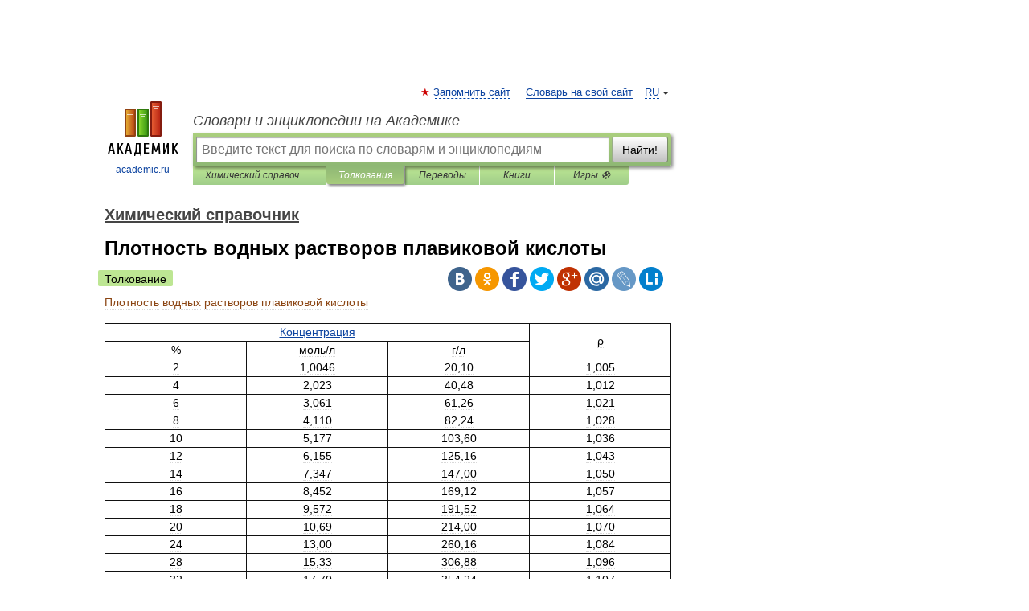

--- FILE ---
content_type: text/html; charset=UTF-8
request_url: https://chemical_reference.academic.ru/1002/%D0%9F%D0%BB%D0%BE%D1%82%D0%BD%D0%BE%D1%81%D1%82%D1%8C_%D0%B2%D0%BE%D0%B4%D0%BD%D1%8B%D1%85_%D1%80%D0%B0%D1%81%D1%82%D0%B2%D0%BE%D1%80%D0%BE%D0%B2_%D0%BF%D0%BB%D0%B0%D0%B2%D0%B8%D0%BA%D0%BE%D0%B2%D0%BE%D0%B9_%D0%BA%D0%B8%D1%81%D0%BB%D0%BE%D1%82%D1%8B
body_size: 10475
content:
<!DOCTYPE html>
<html lang="ru">
<head>


	<meta http-equiv="Content-Type" content="text/html; charset=utf-8" />
	<title>Плотность водных растворов плавиковой кислоты | это... Что такое Плотность водных растворов плавиковой кислоты?</title>
	<meta name="Description" content="Концентрация ρ % моль/л г/л 2 1,0046 20,10 1,005" />
	<!-- type: desktop C: ru  -->
	<meta name="Keywords" content="Плотность водных растворов плавиковой кислоты" />

 
	<!--[if IE]>
	<meta http-equiv="cleartype" content="on" />
	<meta http-equiv="msthemecompatible" content="no"/>
	<![endif]-->

	<meta name="viewport" content="width=device-width, initial-scale=1, minimum-scale=1">

	
	<meta name="rating" content="mature" />
    <meta http-equiv='x-dns-prefetch-control' content='on'>
    <link rel="dns-prefetch" href="https://ajax.googleapis.com">
    <link rel="dns-prefetch" href="https://www.googletagservices.com">
    <link rel="dns-prefetch" href="https://www.google-analytics.com">
    <link rel="dns-prefetch" href="https://pagead2.googlesyndication.com">
    <link rel="dns-prefetch" href="https://ajax.googleapis.com">
    <link rel="dns-prefetch" href="https://an.yandex.ru">
    <link rel="dns-prefetch" href="https://mc.yandex.ru">

    <link rel="preload" href="/images/Logo.png"   as="image" >
    <link rel="preload" href="/images/Logo_h.png" as="image" >

	<meta property="og:title" content="Плотность водных растворов плавиковой кислоты | это... Что такое Плотность водных растворов плавиковой кислоты?" />
	<meta property="og:type" content="article" />
	<meta property="og:url" content="https://chemical_reference.academic.ru/1002/%D0%9F%D0%BB%D0%BE%D1%82%D0%BD%D0%BE%D1%81%D1%82%D1%8C_%D0%B2%D0%BE%D0%B4%D0%BD%D1%8B%D1%85_%D1%80%D0%B0%D1%81%D1%82%D0%B2%D0%BE%D1%80%D0%BE%D0%B2_%D0%BF%D0%BB%D0%B0%D0%B2%D0%B8%D0%BA%D0%BE%D0%B2%D0%BE%D0%B9_%D0%BA%D0%B8%D1%81%D0%BB%D0%BE%D1%82%D1%8B" />
	<meta property="og:image" content="https://academic.ru/images/Logo_social_ru.png?3" />
	<meta property="og:description" content="Концентрация ρ % моль/л г/л 2 1,0046 20,10 1,005" />
	<meta property="og:site_name" content="Словари и энциклопедии на Академике" />
	<link rel="search" type="application/opensearchdescription+xml" title="Словари и энциклопедии на Академике" href="//chemical_reference.academic.ru/dicsearch.xml" />
	<meta name="ROBOTS" content="ALL" />
	<link rel="next" href="https://chemical_reference.academic.ru/1003/%D0%9F%D0%BB%D0%BE%D1%82%D0%BD%D0%BE%D1%81%D1%82%D1%8C_%D0%B2%D0%BE%D0%B4%D0%BD%D1%8B%D1%85_%D1%80%D0%B0%D1%81%D1%82%D0%B2%D0%BE%D1%80%D0%BE%D0%B2_%D1%81%D1%83%D0%BB%D1%8C%D1%84%D0%B0%D1%82%D0%B0_%D0%B0%D0%BC%D0%BC%D0%BE%D0%BD%D0%B8%D1%8F" />
	<link rel="prev" href="https://chemical_reference.academic.ru/1001/%D0%9F%D0%BB%D0%BE%D1%82%D0%BD%D0%BE%D1%81%D1%82%D1%8C_%D0%B2%D0%BE%D0%B4%D0%BD%D1%8B%D1%85_%D1%80%D0%B0%D1%81%D1%82%D0%B2%D0%BE%D1%80%D0%BE%D0%B2_%D0%BD%D0%B8%D1%82%D1%80%D0%B0%D1%82%D0%B0_%D0%BD%D0%B0%D1%82%D1%80%D0%B8%D1%8F" />
	<link rel="TOC" href="https://chemical_reference.academic.ru/" />
	<link rel="index" href="https://chemical_reference.academic.ru/" />
	<link rel="contents" href="https://chemical_reference.academic.ru/" />
	<link rel="canonical" href="https://chemical_reference.academic.ru/1002/%D0%9F%D0%BB%D0%BE%D1%82%D0%BD%D0%BE%D1%81%D1%82%D1%8C_%D0%B2%D0%BE%D0%B4%D0%BD%D1%8B%D1%85_%D1%80%D0%B0%D1%81%D1%82%D0%B2%D0%BE%D1%80%D0%BE%D0%B2_%D0%BF%D0%BB%D0%B0%D0%B2%D0%B8%D0%BA%D0%BE%D0%B2%D0%BE%D0%B9_%D0%BA%D0%B8%D1%81%D0%BB%D0%BE%D1%82%D1%8B" />

<!-- d/t desktop  -->

    <script>
      window.CaramelDomain = "academic.ru";
      const caramelJS = document.createElement('script'); 
      caramelJS.src = "https://ads.digitalcaramel.com/caramel.js?ts="+new Date().getTime();
      caramelJS.async = true;
      document.head.appendChild(caramelJS);
    </script>


    <script>window.yaContextCb = window.yaContextCb || [] </script> 
    <script async src="https://yandex.ru/ads/system/context.js"></script>

    
<!-- +++++ ab_flag=1 fa_flag=2 +++++ -->

<style type="text/css">
div.hidden,#sharemenu,div.autosuggest,#contextmenu,#ad_top,#ad_bottom,#ad_right,#ad_top2,#restrictions,#footer ul + div,#TerminsNavigationBar,#top-menu,#lang,#search-tabs,#search-box .translate-lang,#translate-arrow,#dic-query,#logo img.h,#t-direction-head,#langbar,.smm{display:none}p,ul{list-style-type:none;margin:0 0 15px}ul li{margin-bottom:6px}.content ul{list-style-type:disc}*{padding:0;margin:0}html,body{height:100%}body{padding:0;margin:0;color:#000;font:14px Helvetica,Arial,Tahoma,sans-serif;background:#fff;line-height:1.5em}a{color:#0d44a0;text-decoration:none}h1{font-size:24px;margin:0 0 18px}h2{font-size:20px;margin:0 0 14px}h3{font-size:16px;margin:0 0 10px}h1 a,h2 a{color:#454545!important}#page{margin:0 auto}#page{min-height:100%;position:relative;padding-top:105px}#page{width:720px;padding-right:330px}* html #page{height:100%}#header{position:relative;height:122px}#logo{float:left;margin-top:21px;width:125px}#logo a.img{width:90px;margin:0 0 0 16px}#logo a.img.logo-en{margin-left:13px}#logo a{display:block;font-size:12px;text-align:center;word-break:break-all}#site-title{padding-top:35px;margin:0 0 5px 135px}#site-title a{color:#000;font-size:18px;font-style:italic;display:block;font-weight:400}#search-box{margin-left:135px;border-top-right-radius:3px;border-bottom-right-radius:3px;padding:4px;position:relative;background:#abcf7e;min-height:33px}#search-box.dic{background:#896744}#search-box table{border-spacing:0;border-collapse:collapse;width:100%}#search-box table td{padding:0;vertical-align:middle}#search-box table td:first-child{padding-right:3px}#search-box table td:last-child{width:1px}#search-query,#dic-query,.translate-lang{padding:6px;font-size:16px;height:18px;border:1px solid #949494;width:100%;box-sizing:border-box;height:32px;float:none;margin:0;background:white;float:left;border-radius:0!important}#search-button{width:70px;height:32px;text-align:center;border:1px solid #7a8e69;border-radius:3px;background:#e0e0e0}#search-tabs{display:block;margin:0 15px 0 135px;padding:0;list-style-type:none}#search-tabs li{float:left;min-width:70px;max-width:140px;padding:0 15px;height:23px;line-height:23px;background:#bde693;text-align:center;margin-right:1px}#search-box.dic + #search-tabs li{background:#C9A784}#search-tabs li:last-child{border-bottom-right-radius:3px}#search-tabs li a{color:#353535;font-style:italic;font-size:12px;display:block;white-space:nowrap;text-overflow:ellipsis;overflow:hidden}#search-tabs li.active{height:22px;line-height:23px;position:relative;background:#abcf7e;border-bottom-left-radius:3px;border-bottom-right-radius:3px}#search-box.dic + #search-tabs li.active{background:#896744}#search-tabs li.active a{color:white}#content{clear:both;margin:30px 0;padding-left:15px}#content a{text-decoration:underline}#content .breadcrumb{margin-bottom:20px}#search_sublinks,#search_links{margin-bottom:8px;margin-left:-8px}#search_sublinks a,#search_links a{padding:3px 8px 1px;border-radius:2px}#search_sublinks a.active,#search_links a.active{color:#000 !important;background:#bde693;text-decoration:none!important}.term{color:saddlebrown}@media(max-width:767px){.hideForMobile{display:none}#header{height:auto}#page{padding:5px;width:auto}#logo{float:none;width:144px;text-align:left;margin:0;padding-top:5px}#logo a{height:44px;overflow:hidden;text-align:left}#logo img.h{display:initial;width:144px;height:44px}#logo img.v{display:none}#site-title{padding:0;margin:10px 0 5px}#search-box,#search-tabs{clear:both;margin:0;width:auto;padding:4px}#search-box.translate #search-query{width:100%;margin-bottom:4px}#search-box.translate #td-search{overflow:visible;display:table-cell}ul#search-tabs{white-space:nowrap;margin-top:5px;overflow-x:auto;overflow-y:hidden}ul#search-tabs li,ul#search-tabs li.active{background:none!important;box-shadow:none;min-width:0;padding:0 5px;float:none;display:inline-block}ul#search-tabs li a{border-bottom:1px dashed green;font-style:normal;color:green;font-size:16px}ul#search-tabs li.active a{color:black;border-bottom-color:white;font-weight:700}ul#search-tabs li a:hover,ul#search-tabs li.active a:hover{color:black}#content{margin:15px 0}.h250{height:280px;max-height:280px;overflow:hidden;margin:25px 0 25px 0}
}</style>

	<link rel="shortcut icon" href="https://academic.ru/favicon.ico" type="image/x-icon" sizes="16x16" />
	<link rel="shortcut icon" href="https://academic.ru/images/icon.ico" type="image/x-icon" sizes="32x32" />
    <link rel="shortcut icon" href="https://academic.ru/images/icon.ico" type="image/x-icon" sizes="48x48" />
    
    <link rel="icon" type="image/png" sizes="16x16" href="/images/Logo_16x16_transparent.png" />
    <link rel="icon" type="image/png" sizes="32x32" href="/images/Logo_32x32_transparent.png" />
    <link rel="icon" type="image/png" sizes="48x48" href="/images/Logo_48x48_transparent.png" />
    <link rel="icon" type="image/png" sizes="64x64" href="/images/Logo_64x64_transparent.png" />
    <link rel="icon" type="image/png" sizes="128x128" href="/images/Logo_128x128_transparent.png" />

    <link rel="apple-touch-icon" sizes="57x57"   href="/images/apple-touch-icon-57x57.png" />
    <link rel="apple-touch-icon" sizes="60x60"   href="/images/apple-touch-icon-60x60.png" />
    <link rel="apple-touch-icon" sizes="72x72"   href="/images/apple-touch-icon-72x72.png" />
    <link rel="apple-touch-icon" sizes="76x76"   href="/images/apple-touch-icon-76x76.png" />
    <link rel="apple-touch-icon" sizes="114x114" href="/images/apple-touch-icon-114x114.png" />
    <link rel="apple-touch-icon" sizes="120x120" href="/images/apple-touch-icon-120x120.png" />
  
    <!-- link rel="mask-icon" href="/images/safari-pinned-tab.svg" color="#5bbad5" -->
    <meta name="msapplication-TileColor" content="#00aba9" />
    <meta name="msapplication-config" content="/images/browserconfig.xml" />
    <meta name="theme-color" content="#ffffff" />

    <meta name="apple-mobile-web-app-capable" content="yes" />
    <meta name="apple-mobile-web-app-status-bar-style" content="black /">


<script type="text/javascript">
  (function(i,s,o,g,r,a,m){i['GoogleAnalyticsObject']=r;i[r]=i[r]||function(){
  (i[r].q=i[r].q||[]).push(arguments)},i[r].l=1*new Date();a=s.createElement(o),
  m=s.getElementsByTagName(o)[0];a.async=1;a.src=g;m.parentNode.insertBefore(a,m)
  })(window,document,'script','//www.google-analytics.com/analytics.js','ga');

  ga('create', 'UA-2754246-1', 'auto');
  ga('require', 'displayfeatures');

  ga('set', 'dimension1', 'Наука');
  ga('set', 'dimension2', 'article');
  ga('set', 'dimension3', '0');

  ga('send', 'pageview');

</script>


<script type="text/javascript">
	if(typeof(console) == 'undefined' ) console = {};
	if(typeof(console.log) == 'undefined' ) console.log = function(){};
	if(typeof(console.warn) == 'undefined' ) console.warn = function(){};
	if(typeof(console.error) == 'undefined' ) console.error = function(){};
	if(typeof(console.time) == 'undefined' ) console.time = function(){};
	if(typeof(console.timeEnd) == 'undefined' ) console.timeEnd = function(){};
	Academic = {};
	Academic.sUserLanguage = 'ru';
	Academic.sDomainURL = 'https://chemical_reference.academic.ru/';
	Academic.sMainDomainURL = '//dic.academic.ru/';
	Academic.sTranslateDomainURL = '//translate.academic.ru/';
	Academic.deviceType = 'desktop';
		Academic.sDictionaryId = 'chemical_reference';
		Academic.Lang = {};
	Academic.Lang.sTermNotFound = 'Термин, отвечающий запросу, не найден'; 
</script>


<!--  Вариокуб -->
<script type="text/javascript">
    (function(e, x, pe, r, i, me, nt){
    e[i]=e[i]||function(){(e[i].a=e[i].a||[]).push(arguments)},
    me=x.createElement(pe),me.async=1,me.src=r,nt=x.getElementsByTagName(pe)[0],me.addEventListener("error",function(){function cb(t){t=t[t.length-1],"function"==typeof t&&t({flags:{}})};Array.isArray(e[i].a)&&e[i].a.forEach(cb);e[i]=function(){cb(arguments)}}),nt.parentNode.insertBefore(me,nt)})
    (window, document, "script", "https://abt.s3.yandex.net/expjs/latest/exp.js", "ymab");

    ymab("metrika.70309897", "init"/*, {clientFeatures}, {callback}*/);
    ymab("metrika.70309897", "setConfig", {enableSetYmUid: true});
</script>





</head>
<body>

<div id="ad_top">
<!-- top bnr -->
<div class="banner" style="max-height: 90px; overflow: hidden; display: inline-block;">




<!-- Yandex.RTB R-A-12643772-1 -->
<div id="yandex_rtb_R-A-12643772-1"></div>
<script>
window.yaContextCb.push(() => {
    Ya.Context.AdvManager.render({
        "blockId": "R-A-12643772-1",
        "renderTo": "yandex_rtb_R-A-12643772-1"
    })
})
</script>


</div> <!-- top banner  -->




</div>
	<div id="page"  >








			<div id="header">
				<div id="logo">
					<a href="//academic.ru">
						<img src="//academic.ru/images/Logo.png" class="v" alt="academic.ru" width="88" height="68" />
						<img src="//academic.ru/images/Logo_h.png" class="h" alt="academic.ru" width="144" height="44" />
						<br />
						academic.ru					</a>
				</div>
					<ul id="top-menu">
						<li id="lang">
							<a href="#" class="link">RU</a>

							<ul id="lang-menu">

							<li><a href="//en-academic.com">EN</a></li>
<li><a href="//de-academic.com">DE</a></li>
<li><a href="//es-academic.com">ES</a></li>
<li><a href="//fr-academic.com">FR</a></li>
							</ul>
						</li>
						<!--li><a class="android" href="//dic.academic.ru/android.php">Android версия</a></li-->
						<!--li><a class="apple" href="//dic.academic.ru/apple.php">iPhone/iPad версия</a></li-->
						<li><a class="add-fav link" href="#" onClick="add_favorite(this);">Запомнить сайт</a></li>
						<li><a href="//partners.academic.ru/partner_proposal.php" target="_blank">Словарь на свой сайт</a></li>
						<!--li><a href="#">Форум</a></li-->
					</ul>
					<h2 id="site-title">
						<a href="//academic.ru">Словари и энциклопедии на Академике</a>
					</h2>

					<div id="search-box">
						<form action="/searchall.php" method="get" name="formSearch">

<table><tr><td id="td-search">

							<input type="text" name="SWord" id="search-query" required
							value=""
							title="Введите текст для поиска по словарям и энциклопедиям" placeholder="Введите текст для поиска по словарям и энциклопедиям"
							autocomplete="off">


<div class="translate-lang">
	<select name="from" id="translateFrom">
				<option value="xx">Все языки</option><option value="ru" selected>Русский</option><option value="en">Английский</option><option value="fr">Французский</option><option value="de">Немецкий</option><option value="es">Испанский</option><option disabled>────────</option><option value="sq">Албанский</option><option value="al">Алтайский</option><option value="ar">Арабский</option><option value="an">Арагонский</option><option value="hy">Армянский</option><option value="rp">Арумынский</option><option value="at">Астурийский</option><option value="af">Африкаанс</option><option value="bb">Багобо</option><option value="eu">Баскский</option><option value="ba">Башкирский</option><option value="be">Белорусский</option><option value="bg">Болгарский</option><option value="bu">Бурятский</option><option value="cy">Валлийский</option><option value="wr">Варайский</option><option value="hu">Венгерский</option><option value="vp">Вепсский</option><option value="hs">Верхнелужицкий</option><option value="vi">Вьетнамский</option><option value="ht">Гаитянский</option><option value="el">Греческий</option><option value="ka">Грузинский</option><option value="gn">Гуарани</option><option value="gd">Гэльский</option><option value="da">Датский</option><option value="dl">Долганский</option><option value="pr">Древнерусский язык</option><option value="he">Иврит</option><option value="yi">Идиш</option><option value="in">Ингушский</option><option value="id">Индонезийский</option><option value="ik">Инупиак</option><option value="ga">Ирландский</option><option value="is">Исландский</option><option value="it">Итальянский</option><option value="yo">Йоруба</option><option value="kk">Казахский</option><option value="kc">Карачаевский</option><option value="ca">Каталанский</option><option value="qy">Квенья</option><option value="qu">Кечуа</option><option value="ky">Киргизский</option><option value="zh">Китайский</option><option value="go">Клингонский</option><option value="kv">Коми</option><option value="mm">Коми</option><option value="ko">Корейский</option><option value="cr">Кри</option><option value="ct">Крымскотатарский</option><option value="kp">Кумыкский</option><option value="ku">Курдский</option><option value="km">Кхмерский</option><option value="la">Латинский</option><option value="lv">Латышский</option><option value="ln">Лингала</option><option value="lt">Литовский</option><option value="lb">Люксембургский</option><option value="mu">Майя</option><option value="mk">Македонский</option><option value="ms">Малайский</option><option value="ma">Маньчжурский</option><option value="mi">Маори</option><option value="mj">Марийский</option><option value="mc">Микенский</option><option value="mf">Мокшанский</option><option value="mn">Монгольский</option><option value="nu">Науатль</option><option value="nl">Нидерландский</option><option value="og">Ногайский</option><option value="no">Норвежский</option><option value="oa">Орокский</option><option value="os">Осетинский</option><option value="ot">Османский</option><option value="pi">Пали</option><option value="pm">Папьяменто</option><option value="pa">Пенджабский</option><option value="fa">Персидский</option><option value="pl">Польский</option><option value="pt">Португальский</option><option value="ro">Румынский, Молдавский</option><option value="sa">Санскрит</option><option value="se">Северносаамский</option><option value="sr">Сербский</option><option value="ld">Сефардский</option><option value="sz">Силезский</option><option value="sk">Словацкий</option><option value="sl">Словенский</option><option value="sw">Суахили</option><option value="tl">Тагальский</option><option value="tg">Таджикский</option><option value="th">Тайский</option><option value="tt">Татарский</option><option value="tw">Тви</option><option value="bo">Тибетский</option><option value="tf">Тофаларский</option><option value="tv">Тувинский</option><option value="tr">Турецкий</option><option value="tk">Туркменский</option><option value="ud">Удмуртский</option><option value="uz">Узбекский</option><option value="ug">Уйгурский</option><option value="uk">Украинский</option><option value="ur">Урду</option><option value="uu">Урумский</option><option value="fo">Фарерский</option><option value="fi">Финский</option><option value="hi">Хинди</option><option value="hr">Хорватский</option><option value="cu">Церковнославянский (Старославянский)</option><option value="ke">Черкесский</option><option value="ck">Чероки</option><option value="ce">Чеченский</option><option value="cs">Чешский</option><option value="cv">Чувашский</option><option value="cn">Шайенского</option><option value="sv">Шведский</option><option value="cj">Шорский</option><option value="sx">Шумерский</option><option value="ev">Эвенкийский</option><option value="gw">Эльзасский</option><option value="mv">Эрзянский</option><option value="eo">Эсперанто</option><option value="et">Эстонский</option><option value="ya">Юпийский</option><option value="sh">Якутский</option><option value="ja">Японский</option>	</select>
</div>
<div id="translate-arrow"><a>&nbsp;</a></div>
<div class="translate-lang">
	<select name="to" id="translateOf">
				<option value="xx" selected>Все языки</option><option value="ru">Русский</option><option value="en">Английский</option><option value="fr">Французский</option><option value="de">Немецкий</option><option value="es">Испанский</option><option disabled>────────</option><option value="av">Аварский</option><option value="ad">Адыгейский</option><option value="az">Азербайджанский</option><option value="ai">Айнский язык</option><option value="al">Алтайский</option><option value="ar">Арабский</option><option value="hy">Армянский</option><option value="eu">Баскский</option><option value="ba">Башкирский</option><option value="be">Белорусский</option><option value="hu">Венгерский</option><option value="vp">Вепсский</option><option value="vd">Водский</option><option value="el">Греческий</option><option value="da">Датский</option><option value="he">Иврит</option><option value="yi">Идиш</option><option value="iz">Ижорский</option><option value="in">Ингушский</option><option value="id">Индонезийский</option><option value="is">Исландский</option><option value="it">Итальянский</option><option value="kk">Казахский</option><option value="kc">Карачаевский</option><option value="zh">Китайский</option><option value="kv">Коми</option><option value="ct">Крымскотатарский</option><option value="kp">Кумыкский</option><option value="la">Латинский</option><option value="lv">Латышский</option><option value="lt">Литовский</option><option value="mj">Марийский</option><option value="mf">Мокшанский</option><option value="mn">Монгольский</option><option value="nl">Нидерландский</option><option value="no">Норвежский</option><option value="os">Осетинский</option><option value="fa">Персидский</option><option value="pl">Польский</option><option value="pt">Португальский</option><option value="sk">Словацкий</option><option value="sl">Словенский</option><option value="sw">Суахили</option><option value="tg">Таджикский</option><option value="th">Тайский</option><option value="tt">Татарский</option><option value="tr">Турецкий</option><option value="tk">Туркменский</option><option value="ud">Удмуртский</option><option value="uz">Узбекский</option><option value="ug">Уйгурский</option><option value="uk">Украинский</option><option value="uu">Урумский</option><option value="fi">Финский</option><option value="cu">Церковнославянский (Старославянский)</option><option value="ce">Чеченский</option><option value="cs">Чешский</option><option value="cv">Чувашский</option><option value="sv">Шведский</option><option value="cj">Шорский</option><option value="ev">Эвенкийский</option><option value="mv">Эрзянский</option><option value="eo">Эсперанто</option><option value="et">Эстонский</option><option value="sh">Якутский</option><option value="ja">Японский</option>	</select>
</div>
<input type="hidden" name="did" id="did-field" value="chemical_reference" />
<input type="hidden" id="search-type" name="stype" value="" />

</td><td>

							<button id="search-button">Найти!</button>

</td></tr></table>

						</form>

						<input type="text" name="dic_query" id="dic-query"
						title="Интерактивное оглавление. Вводите нужный Вам термин" placeholder="Интерактивное оглавление. Вводите нужный Вам термин"
						autocomplete="off" >


					</div>
				  <ul id="search-tabs">
    <li data-search-type="-1" id="thisdic" ><a href="#" onclick="return false;">Химический справочник</a></li>
    <li data-search-type="0" id="interpretations" class="active"><a href="#" onclick="return false;">Толкования</a></li>
    <li data-search-type="1"  id="translations" ><a href="#" onclick="return false;">Переводы</a></li>
    <li data-search-type="10" id="books"            ><a href="#" onclick="return false;">Книги       </a></li>
    <li data-search-type="88" id="games"            ><a href="https://games.academic.ru" title="Бесплатные игры" >Игры ⚽</a></li>
  </ul>
				</div>

	
<div id="ad_top2"></div>	
			<div id="content">

  
  				<div itemscope itemtype="http://data-vocabulary.org/Breadcrumb" style="clear: both;">
  				<h2 class="breadcrumb"><a href="/" itemprop="url"><span itemprop="title">Химический справочник</span></a>
  				</h2>
  				</div>
  				<div class="content" id="selectable-content">
  					<div class="title" id="TerminTitle"> <!-- ID нужен для того, чтобы спозиционировать Pluso -->
  						<h1>Плотность водных растворов плавиковой кислоты</h1>
  
  </div><div id="search_links"><a class="active">Толкование</a>  					</div>
  
  <ul class="smm">
  <li class="vk"><a onClick="share('vk'); return false;" href="#"></a></li>
  <li class="ok"><a onClick="share('ok'); return false;" href="#"></a></li>
  <li class="fb"><a onClick="share('fb'); return false;" href="#"></a></li>
  <li class="tw"><a onClick="share('tw'); return false;" href="#"></a></li>
  <li class="gplus"><a onClick="share('g+'); return false;" href="#"></a></li>
  <li class="mailru"><a onClick="share('mail.ru'); return false;" href="#"></a></li>
  <li class="lj"><a onClick="share('lj'); return false;" href="#"></a></li>
  <li class="li"><a onClick="share('li'); return false;" href="#"></a></li>
</ul>
<div id="article"><dl>
<div itemscope itemtype="http://webmaster.yandex.ru/vocabularies/enc-article.xml">

               <dt itemprop="title" class="term" lang="ru">Плотность водных растворов плавиковой кислоты</dt>

               <dd itemprop="content" class="descript" lang="ru">



<p><table border="1" cellpadding="0" cellspacing="0" style="border-collapse: collapse" bordercolor="#111111" width="100%"> 
                          <tr>
                            <td width="75%" colspan="3" align="center"> <a href="http://metallurgicheskiy.academic.ru/4819/%D0%9A%D0%BE%D0%BD%D1%86%D0%B5%D0%BD%D1%82%D1%80%D0%B0%D1%86%D0%B8%D1%8F">Концентрация</a> </td>
                            <td width="25%" align="center" rowspan="2"> ρ </td>
                          </tr>
                          <tr>
                            <td width="25%" align="center"> % </td>
                            <td width="25%" align="center"> моль/л </td>
                            <td width="25%" align="center"> г/л </td>
                          </tr>
                          <tr>
                            <td width="25%" align="center"> 2 </td>
                            <td width="25%" align="center"> 1,0046 </td>
                            <td width="25%" align="center"> 20,10 </td>
                            <td width="25%" align="center"> 1,005 </td>
                          </tr>
                          <tr>
                            <td width="25%" align="center"> 4 </td>
                            <td width="25%" align="center"> 2,023 </td>
                            <td width="25%" align="center"> 40,48 </td>
                            <td width="25%" align="center"> 1,012 </td>
                          </tr>
                          <tr>
                            <td width="25%" align="center"> 6 </td>
                            <td width="25%" align="center"> 3,061 </td>
                            <td width="25%" align="center"> 61,26 </td>
                            <td width="25%" align="center"> 1,021 </td>
                          </tr>
                          <tr>
                            <td width="25%" align="center"> 8 </td>
                            <td width="25%" align="center"> 4,110 </td>
                            <td width="25%" align="center"> 82,24 </td>
                            <td width="25%" align="center"> 1,028 </td>
                          </tr>
                          <tr>
                            <td width="25%" align="center"> 10 </td>
                            <td width="25%" align="center"> 5,177 </td>
                            <td width="25%" align="center"> 103,60 </td>
                            <td width="25%" align="center"> 1,036 </td>
                          </tr>
                          <tr>
                            <td width="25%" align="center"> 12 </td>
                            <td width="25%" align="center"> 6,155 </td>
                            <td width="25%" align="center"> 125,16 </td>
                            <td width="25%" align="center"> 1,043 </td>
                          </tr>
                          <tr>
                            <td width="25%" align="center"> 14 </td>
                            <td width="25%" align="center"> 7,347 </td>
                            <td width="25%" align="center"> 147,00 </td>
                            <td width="25%" align="center"> 1,050 </td>
                          </tr>
                          <tr>
                            <td width="25%" align="center"> 16 </td>
                            <td width="25%" align="center"> 8,452 </td>
                            <td width="25%" align="center"> 169,12 </td>
                            <td width="25%" align="center"> 1,057 </td>
                          </tr>
                          <tr>
                            <td width="25%" align="center"> 18 </td>
                            <td width="25%" align="center"> 9,572 </td>
                            <td width="25%" align="center"> 191,52 </td>
                            <td width="25%" align="center"> 1,064 </td>
                          </tr>
                          <tr>
                            <td width="25%" align="center"> 20 </td>
                            <td width="25%" align="center"> 10,69 </td>
                            <td width="25%" align="center"> 214,00 </td>
                            <td width="25%" align="center"> 1,070 </td>
                          </tr>
                          <tr>
                            <td width="25%" align="center"> 24 </td>
                            <td width="25%" align="center"> 13,00 </td>
                            <td width="25%" align="center"> 260,16 </td>
                            <td width="25%" align="center"> 1,084 </td>
                          </tr>
                          <tr>
                            <td width="25%" align="center"> 28 </td>
                            <td width="25%" align="center"> 15,33 </td>
                            <td width="25%" align="center"> 306,88 </td>
                            <td width="25%" align="center"> 1,096 </td>
                          </tr>
                          <tr>
                            <td width="25%" align="center"> 32 </td>
                            <td width="25%" align="center"> 17,70 </td>
                            <td width="25%" align="center"> 354,24 </td>
                            <td width="25%" align="center"> 1,107 </td>
                          </tr>
                          <tr>
                            <td width="25%" align="center"> 36 </td>
                            <td width="25%" align="center"> 20,11 </td>
                            <td width="25%" align="center"> 402,48 </td>
                            <td width="25%" align="center"> 1,118 </td>
                          </tr>
                          <tr>
                            <td width="25%" align="center"> 40 </td>
                            <td width="25%" align="center"> 22,40 </td>
                            <td width="25%" align="center"> 448,32 </td>
                            <td width="25%" align="center"> 1,123 </td>
                          </tr>
                          <tr>
                            <td width="25%" align="center"> 42 </td>
                            <td width="25%" align="center"> 23,80 </td>
                            <td width="25%" align="center"> 476,28 </td>
                            <td width="25%" align="center"> 1,134 </td>
                          </tr>
                          <tr>
                            <td width="25%" align="center"> 44 </td>
                            <td width="25%" align="center"> 25,04 </td>
                            <td width="25%" align="center"> 501,16 </td>
                            <td width="25%" align="center"> 1,139 </td>
                          </tr>
                          <tr>
                            <td width="25%" align="center"> 50 </td>
                            <td width="25%" align="center"> 28,86 </td>
                            <td width="25%" align="center"> 577,50 </td>
                            <td width="25%" align="center"> 1,155 </td>
                          </tr>
                        </table><p><sup>&times;</sup> Источник: <i>Рабинович В.А., Хавин З.Я. Краткий химический справочник. Изд. 2-е, испр. и доп. Л.: <a href="http://metallurgicheskiy.academic.ru/13223/%D0%A5%D0%B8%D0%BC%D0%B8%D1%8F">Химия</a>, 1978. С. 269.</i></p><br /></p>

</dd>

               <br />

               <p id="TerminSourceInfo" class="src">

               <em><span itemprop="source">Химический справочник</span>.
   <span itemprop="source-date">2014</span>.</em>
 </p>
</div>
</dl>
</div>

<div style="padding:5px 0px;"> <a href="https://games.academic.ru" style="color: green; font-size: 16px; margin-right:10px"><b>Игры ⚽</b></a> <b><a title='онлайн-сервис помощи студентам' href='https://homework.academic.ru/?type_id=6'>Поможем написать реферат</a></b></div>

  <div id="socialBar_h"></div>
  					<ul class="post-nav" id="TerminsNavigationBar">
						<li class="prev"><a href="https://chemical_reference.academic.ru/1001/%D0%9F%D0%BB%D0%BE%D1%82%D0%BD%D0%BE%D1%81%D1%82%D1%8C_%D0%B2%D0%BE%D0%B4%D0%BD%D1%8B%D1%85_%D1%80%D0%B0%D1%81%D1%82%D0%B2%D0%BE%D1%80%D0%BE%D0%B2_%D0%BD%D0%B8%D1%82%D1%80%D0%B0%D1%82%D0%B0_%D0%BD%D0%B0%D1%82%D1%80%D0%B8%D1%8F" title="Плотность водных растворов нитрата натрия">Плотность водных растворов нитрата натрия</a></li>
						<li class="next"><a href="https://chemical_reference.academic.ru/1003/%D0%9F%D0%BB%D0%BE%D1%82%D0%BD%D0%BE%D1%81%D1%82%D1%8C_%D0%B2%D0%BE%D0%B4%D0%BD%D1%8B%D1%85_%D1%80%D0%B0%D1%81%D1%82%D0%B2%D0%BE%D1%80%D0%BE%D0%B2_%D1%81%D1%83%D0%BB%D1%8C%D1%84%D0%B0%D1%82%D0%B0_%D0%B0%D0%BC%D0%BC%D0%BE%D0%BD%D0%B8%D1%8F" title="Плотность водных растворов сульфата аммония">Плотность водных растворов сульфата аммония</a></li>
					</ul>
<h3 class= "dictionary">
Полезное
</h3>
<div style="text-align: center;"><div style="display: inline-block">
  <div id="ACD_DESKTOP_VIDEO"></div>
</div></div>

<br>
  
  					<div class="other-info">
  						<div class="holder">
							<h3 class="dictionary">Смотреть что такое "Плотность водных растворов плавиковой кислоты" в других словарях:</h3>
							<ul class="terms-list">
<li><p><strong><a href="//investments.academic.ru/926/%D0%94%D1%80%D0%B0%D0%B3%D0%BE%D1%86%D0%B5%D0%BD%D0%BD%D1%8B%D0%B5_%D0%BC%D0%B5%D1%82%D0%B0%D0%BB%D0%BB%D1%8B">Драгоценные металлы</a></strong> — (Precious metals) Драгоценные металлы это редко встречающиеся металлы, которые отличаются блеском, красотой и стойкостью к коррозии История добычи драгоценных металлов, разновидности, свойства, применение, распространение в природе, сплавы&#8230; … &nbsp; <span class="src2">Энциклопедия инвестора</span></p></li>
<li><p><strong><a href="//investments.academic.ru/1393/%D0%A1%D0%B5%D1%80%D0%B5%D0%B1%D1%80%D0%BE">Серебро</a></strong> — (Silver) Определение серебра, добыча серебра, свойства серебра Информация об определении серебра, добыча серебра, свойства серебра Содержание Содержание История Открытие. Добыча Названия от слова Возможна нехватка серебра и рост История столового … &nbsp; <span class="src2">Энциклопедия инвестора</span></p></li>
<li><p><strong><a href="//dic.academic.ru/dic.nsf/brokgauz_efron/104853/%D0%A3%D1%80%D0%B0%D0%BD">Уран химический элемент</a></strong> — U (Uran, uranium; при О = 16 атомн. вес U = 240) элемент с наибольшим атомным весом; все элементы, по атомному весу, помещаются между водородом и ураном. Это тяжелейший член металлической подгруппы VI группы периодической системы (см. Хром,&#8230; … &nbsp; <span class="src2">Энциклопедический словарь Ф.А. Брокгауза и И.А. Ефрона</span></p></li>
<li><p><strong><a href="//dic.academic.ru/dic.nsf/brokgauz_efron/142170/%D0%A3%D1%80%D0%B0%D0%BD">Уран (хим.)</a></strong> — U (Uran, uranium; при О = 16 атомн. вес U = 240) элемент с наибольшим атомным весом; все элементы, по атомному весу, помещаются между водородом и ураном. Это тяжелейший член металлической подгруппы VI группы периодической системы (см. Хром,&#8230; … &nbsp; <span class="src2">Энциклопедический словарь Ф.А. Брокгауза и И.А. Ефрона</span></p></li>
<li><p><strong><a href="//dic.academic.ru/dic.nsf/brokgauz_efron/68591/%D0%9C%D0%BE%D0%BB%D0%B8%D0%B1%D0%B4%D0%B5%D0%BD">Молибден</a></strong> — (хим., Molybdène, Molybdän, Molybdenum), Mo = 95,8 [Среднее из определений Dumas, Debray, Liechti и Kempe, Smith к Maas, Seubert и Pollard Mo = 95,77 при H = 1.], получил название от слова μόλιβδος, что значит свинец; именем molybdaena в прежние&#8230; … &nbsp; <span class="src2">Энциклопедический словарь Ф.А. Брокгауза и И.А. Ефрона</span></p></li>
<li><p><strong><a href="//dic.academic.ru/dic.nsf/brokgauz_efron/99218/%D0%A2%D0%B0%D0%BB%D0%BB%D0%B8%D0%B9">Таллий</a></strong> — (хим.; Thallium; по Круксу, 1873 г., и согласно с Лепьерром, 1893 г., Tl = 204,1, если О = 10) дает две степени окисления, окись Tl2О3 и закись Τl2O. Это самый тяжелый член менее основной подгруппы III й группы (Al, Ga, In, Tl) периодической&#8230; … &nbsp; <span class="src2">Энциклопедический словарь Ф.А. Брокгауза и И.А. Ефрона</span></p></li>
<li><p><strong><a href="//investments.academic.ru/1273/%D0%9F%D0%BB%D0%B0%D1%82%D0%B8%D0%BD%D0%B0">Платина</a></strong> — (Platinum) Металл платина, химические и физические свойства платины Металл платина, химические и физические свойства платины, производство и применение платины Содержание Содержание Раздел 1. Происхождение названия платина. Раздел 2. Положение в&#8230; … &nbsp; <span class="src2">Энциклопедия инвестора</span></p></li>
<li><p><strong><a href="//dic.academic.ru/dic.nsf/ruwiki/666241">Оксид титана(IV)</a></strong> — Общ … &nbsp; <span class="src2">Википедия</span></p></li>
<li><p><strong><a href="//dic.academic.ru/dic.nsf/ruwiki/306">Оксид титана (IV)</a></strong> — Порошок оксида титана Оксид титана(IV) (диоксид титана, двуокись титана, титановые белила, пищевой краситель E171) TiO2 амфотерный оксид четырёхвалентного титана. Является основным продуктом титановой индустрии (на производство чистого титана&#8230; … &nbsp; <span class="src2">Википедия</span></p></li>
<li><p><strong><a href="//dic.academic.ru/dic.nsf/ruwiki/751648">TiO2</a></strong> — Порошок оксида титана Оксид титана(IV) (диоксид титана, двуокись титана, титановые белила, пищевой краситель E171) TiO2 амфотерный оксид четырёхвалентного титана. Является основным продуктом титановой индустрии (на производство чистого титана&#8230; … &nbsp; <span class="src2">Википедия</span></p></li>
							</ul>
						</div>
	</div>
					</div>



			</div>
  
<div id="ad_bottom">

<br />
<!-- new yandex bnr -->
<div class="banner" style="max-height: 440px; overflow: hidden;">

<!-- Yandex.RTB R-A-12643772-5 -->
<div id="yandex_rtb_R-A-12643772-5"></div>
<script>
window.yaContextCb.push(() => {
    Ya.Context.AdvManager.render({
        "blockId": "R-A-12643772-5",
        "renderTo": "yandex_rtb_R-A-12643772-5"
    })
})
</script>

</div>



</div>

	<div id="footer">
		<div id="liveinternet">
            <!--LiveInternet counter--><a href="https://www.liveinternet.ru/click;academic"
            target="_blank"><img id="licntC2FD" width="31" height="31" style="border:0" 
            title="LiveInternet"
            src="[data-uri]"
            alt=""/></a><script>(function(d,s){d.getElementById("licntC2FD").src=
            "https://counter.yadro.ru/hit;academic?t44.6;r"+escape(d.referrer)+
            ((typeof(s)=="undefined")?"":";s"+s.width+"*"+s.height+"*"+
            (s.colorDepth?s.colorDepth:s.pixelDepth))+";u"+escape(d.URL)+
            ";h"+escape(d.title.substring(0,150))+";"+Math.random()})
            (document,screen)</script><!--/LiveInternet-->
		</div>


      <div id="restrictions">18+</div>


				&copy; Академик, 2000-2026
<ul>
			<li>
				Обратная связь:
				<a id="m_s" href="#">Техподдержка</a>,
				<a id="m_a" href="#">Реклама на сайте</a>
			</li>
</ul>

<br/>
<ul>
			<li>
        <a href="https://tournavigator.pro/" target="_blank">&#128099; Путешествия</a>
			</li>
</ul>
<div>


			<a href="//partners.academic.ru/partner_proposal.php">Экспорт словарей на сайты</a>, сделанные на PHP, <div class="img joom"></div> Joomla, <div class="img drp"></div> Drupal, <div class="img wp"></div> WordPress, MODx.
</div>

	</div>


		<div id="contextmenu">
		<ul id="context-actions">
		  <li><a data-in="masha">Пометить текст и поделиться</a></li>
		  <li class="separator"></li>
		  <!--li><a data-in="dic">Искать в этом же словаре</a></li-->
		  <!--li><a data-in="synonyms">Искать синонимы</a></li-->
		  <li><a data-in="academic">Искать во всех словарях</a></li>
		  <li><a data-in="translate">Искать в переводах</a></li>
		  <li><a data-in="internet">Искать в Интернете</a></li>
		  <!--li><a data-in="category">Искать в этой же категории</a></li-->
		</ul>
		<ul id="context-suggestions">
		</ul>
		</div>

		<div id="sharemenu" style="top: 1075px; left: 240px;">
			<h3>Поделиться ссылкой на выделенное</h3>
			<ul class="smm">
  <li class="vk"><a onClick="share('vk'); return false;" href="#"></a></li>
  <li class="ok"><a onClick="share('ok'); return false;" href="#"></a></li>
  <li class="fb"><a onClick="share('fb'); return false;" href="#"></a></li>
  <li class="tw"><a onClick="share('tw'); return false;" href="#"></a></li>
  <li class="gplus"><a onClick="share('g+'); return false;" href="#"></a></li>
  <li class="mailru"><a onClick="share('mail.ru'); return false;" href="#"></a></li>
  <li class="lj"><a onClick="share('lj'); return false;" href="#"></a></li>
  <li class="li"><a onClick="share('li'); return false;" href="#"></a></li>
</ul>
			<div id="share-basement">
				<h5>Прямая ссылка:</h5>
				<a href="" id="share-directlink">
					…
				</a>
				<small>
					Нажмите правой клавишей мыши и выберите «Копировать ссылку»				</small>
			</div>
		</div>

	

	<script async src="/js/academic.min.js?150324" type="text/javascript"></script>



<div id="ad_right">
 
<div class="banner" style="max-height:600px; overflow:hidden;">

<!-- Yandex.RTB R-A-12643772-2 -->
<div id="yandex_rtb_R-A-12643772-2"></div>
<script>
window.yaContextCb.push(() => {
    Ya.Context.AdvManager.render({
        "blockId": "R-A-12643772-2",
        "renderTo": "yandex_rtb_R-A-12643772-2"
    })
})
</script>

</div>



<div class="banner sticky">
  <div class="ACD_MIDR_300c_test">
<!--  Временно, для теста  -->

<div caramel-id="01j78m1mtc0s4v1w086tt6jgcp"></div>





</div>
</div>

</div>


</div>


<br/><br/><br/><br/><br/><br/>

<!-- Yandex.Metrika counter -->
<script type="text/javascript" >
   (function(m,e,t,r,i,k,a){m[i]=m[i]||function(){(m[i].a=m[i].a||[]).push(arguments)};
   m[i].l=1*new Date();k=e.createElement(t),a=e.getElementsByTagName(t)[0],k.async=1,k.src=r,a.parentNode.insertBefore(k,a)})
   (window, document, "script", "https://mc.yandex.ru/metrika/tag.js", "ym");

   ym(70309897, "init", {
        clickmap:false,
        trackLinks:true,
        accurateTrackBounce:false
   });
</script>
<noscript><div><img src="https://mc.yandex.ru/watch/70309897" style="position:absolute; left:-9999px;" alt="" /></div></noscript>
<!-- /Yandex.Metrika counter -->


<!-- Begin comScore Tag -->
<script>
  var _comscore = _comscore || [];
  _comscore.push({ c1: "2", c2: "23600742" });
  (function() {
    var s = document.createElement("script"), el = document.getElementsByTagName("script")[0]; s.async = true;
    s.src = (document.location.protocol == "https:" ? "https://sb" : "http://b") + ".scorecardresearch.com/beacon.js";
    el.parentNode.insertBefore(s, el);
  })();
</script>
<noscript>
  <img src="//b.scorecardresearch.com/p?c1=2&c2=23600742&cv=2.0&cj=1" />
</noscript>
<!-- End comScore Tag -->



<!-- Floorad (desk) от DC -->
<div caramel-id="01j9h9etzbb3r1y5k6k9gvrkxs"></div>



</body>
  <link rel="stylesheet" href="/css/academic_v2.css?20210501a" type="text/css" />
  <link rel="stylesheet" href="/css/mobile-menu.css?20190810" type="text/css" />
 

</html>

